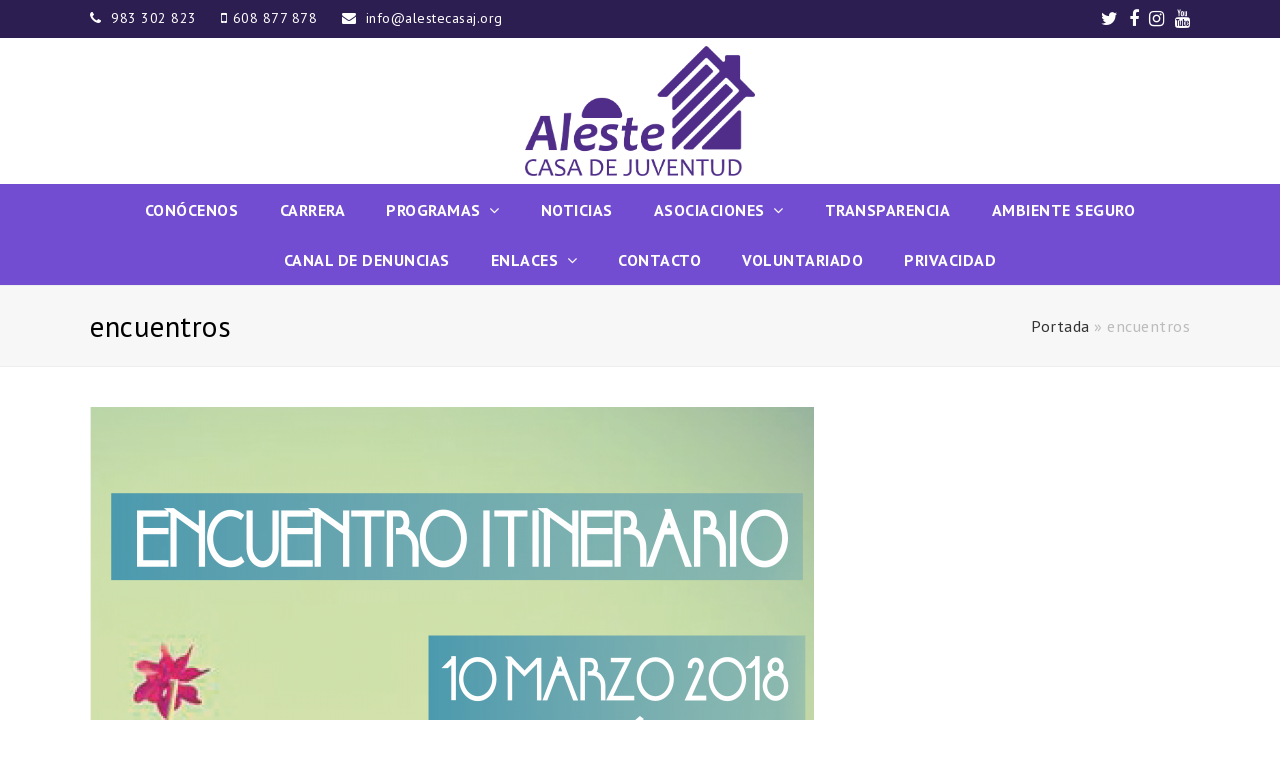

--- FILE ---
content_type: text/html; charset=UTF-8
request_url: https://www.alestecasaj.org/evento/encuentro-grupos-ief/encuentros-2/
body_size: 16522
content:
<!DOCTYPE html>
<html lang="es" itemscope itemtype="http://schema.org/WebPage">
<head>
<meta charset="UTF-8" />
<link rel="profile" href="http://gmpg.org/xfn/11">
<link rel="pingback" href="https://www.alestecasaj.org/xmlrpc.php">
<meta name='robots' content='index, follow, max-image-preview:large, max-snippet:-1, max-video-preview:-1' />
<meta name="viewport" content="width=device-width, initial-scale=1">
<meta name="generator" content="Total WordPress Theme 4.1" />

	<!-- This site is optimized with the Yoast SEO plugin v20.1 - https://yoast.com/wordpress/plugins/seo/ -->
	<title>encuentros - Casa de Juventud Aleste</title>
	<link rel="canonical" href="https://www.alestecasaj.org/evento/encuentro-grupos-ief/encuentros-2/" />
	<meta property="og:locale" content="es_ES" />
	<meta property="og:type" content="article" />
	<meta property="og:title" content="encuentros - Casa de Juventud Aleste" />
	<meta property="og:description" content="¡Compártelo! Twitter Whatsapp Facebook Email" />
	<meta property="og:url" content="https://www.alestecasaj.org/evento/encuentro-grupos-ief/encuentros-2/" />
	<meta property="og:site_name" content="Casa de Juventud Aleste" />
	<meta property="article:publisher" content="https://www.facebook.com/casaaleste0/" />
	<meta property="og:image" content="https://www.alestecasaj.org/evento/encuentro-grupos-ief/encuentros-2" />
	<meta property="og:image:width" content="724" />
	<meta property="og:image:height" content="1024" />
	<meta property="og:image:type" content="image/png" />
	<meta name="twitter:card" content="summary_large_image" />
	<meta name="twitter:site" content="@alestecj" />
	<script type="application/ld+json" class="yoast-schema-graph">{"@context":"https://schema.org","@graph":[{"@type":"WebPage","@id":"https://www.alestecasaj.org/evento/encuentro-grupos-ief/encuentros-2/","url":"https://www.alestecasaj.org/evento/encuentro-grupos-ief/encuentros-2/","name":"encuentros - Casa de Juventud Aleste","isPartOf":{"@id":"https://www.alestecasaj.org/#website"},"primaryImageOfPage":{"@id":"https://www.alestecasaj.org/evento/encuentro-grupos-ief/encuentros-2/#primaryimage"},"image":{"@id":"https://www.alestecasaj.org/evento/encuentro-grupos-ief/encuentros-2/#primaryimage"},"thumbnailUrl":"https://www.alestecasaj.org/wp-content/uploads/2018/02/encuentros.png","datePublished":"2018-02-24T11:40:16+00:00","dateModified":"2018-02-24T11:40:16+00:00","breadcrumb":{"@id":"https://www.alestecasaj.org/evento/encuentro-grupos-ief/encuentros-2/#breadcrumb"},"inLanguage":"es","potentialAction":[{"@type":"ReadAction","target":["https://www.alestecasaj.org/evento/encuentro-grupos-ief/encuentros-2/"]}]},{"@type":"ImageObject","inLanguage":"es","@id":"https://www.alestecasaj.org/evento/encuentro-grupos-ief/encuentros-2/#primaryimage","url":"https://www.alestecasaj.org/wp-content/uploads/2018/02/encuentros.png","contentUrl":"https://www.alestecasaj.org/wp-content/uploads/2018/02/encuentros.png","width":1448,"height":2048},{"@type":"BreadcrumbList","@id":"https://www.alestecasaj.org/evento/encuentro-grupos-ief/encuentros-2/#breadcrumb","itemListElement":[{"@type":"ListItem","position":1,"name":"Portada","item":"https://www.alestecasaj.org/"},{"@type":"ListItem","position":2,"name":"encuentros"}]},{"@type":"WebSite","@id":"https://www.alestecasaj.org/#website","url":"https://www.alestecasaj.org/","name":"Casa de Juventud Aleste","description":"Tu Casa en el barrio","publisher":{"@id":"https://www.alestecasaj.org/#organization"},"potentialAction":[{"@type":"SearchAction","target":{"@type":"EntryPoint","urlTemplate":"https://www.alestecasaj.org/?s={search_term_string}"},"query-input":"required name=search_term_string"}],"inLanguage":"es"},{"@type":"Organization","@id":"https://www.alestecasaj.org/#organization","name":"Casa de Juventud Aleste","url":"https://www.alestecasaj.org/","logo":{"@type":"ImageObject","inLanguage":"es","@id":"https://www.alestecasaj.org/#/schema/logo/image/","url":"https://i0.wp.com/www.alestecasaj.org/wp-content/uploads/2017/07/Aleste.png?fit=591%2C264&ssl=1","contentUrl":"https://i0.wp.com/www.alestecasaj.org/wp-content/uploads/2017/07/Aleste.png?fit=591%2C264&ssl=1","width":591,"height":264,"caption":"Casa de Juventud Aleste"},"image":{"@id":"https://www.alestecasaj.org/#/schema/logo/image/"},"sameAs":["https://www.facebook.com/casaaleste0/","https://twitter.com/alestecj","https://www.instagram.com/cjaleste/","https://www.youtube.com/user/CasadeJuventudAleste"]}]}</script>
	<!-- / Yoast SEO plugin. -->


<link rel='dns-prefetch' href='//platform-api.sharethis.com' />
<link rel='dns-prefetch' href='//fonts.googleapis.com' />
<link rel="alternate" type="application/rss+xml" title="Casa de Juventud Aleste &raquo; Feed" href="https://www.alestecasaj.org/feed/" />
<link rel="alternate" type="application/rss+xml" title="Casa de Juventud Aleste &raquo; Feed de los comentarios" href="https://www.alestecasaj.org/comments/feed/" />
<link rel="alternate" type="text/calendar" title="Casa de Juventud Aleste &raquo; iCal Feed" href="https://www.alestecasaj.org/agenda-de-eventos/?ical=1" />
<link rel="alternate" type="application/rss+xml" title="Casa de Juventud Aleste &raquo; Comentario encuentros del feed" href="https://www.alestecasaj.org/evento/encuentro-grupos-ief/encuentros-2/feed/" />
<link rel='stylesheet' id='js_composer_front-css' href='https://www.alestecasaj.org/wp-content/plugins/js_composer/assets/css/js_composer.min.css?ver=5.1.1' type='text/css' media='all' />
<link rel='stylesheet' id='wp-block-library-css' href='https://www.alestecasaj.org/wp-includes/css/dist/block-library/style.min.css?ver=6.3.1' type='text/css' media='all' />
<style id='classic-theme-styles-inline-css' type='text/css'>
/*! This file is auto-generated */
.wp-block-button__link{color:#fff;background-color:#32373c;border-radius:9999px;box-shadow:none;text-decoration:none;padding:calc(.667em + 2px) calc(1.333em + 2px);font-size:1.125em}.wp-block-file__button{background:#32373c;color:#fff;text-decoration:none}
</style>
<style id='global-styles-inline-css' type='text/css'>
body{--wp--preset--color--black: #000000;--wp--preset--color--cyan-bluish-gray: #abb8c3;--wp--preset--color--white: #ffffff;--wp--preset--color--pale-pink: #f78da7;--wp--preset--color--vivid-red: #cf2e2e;--wp--preset--color--luminous-vivid-orange: #ff6900;--wp--preset--color--luminous-vivid-amber: #fcb900;--wp--preset--color--light-green-cyan: #7bdcb5;--wp--preset--color--vivid-green-cyan: #00d084;--wp--preset--color--pale-cyan-blue: #8ed1fc;--wp--preset--color--vivid-cyan-blue: #0693e3;--wp--preset--color--vivid-purple: #9b51e0;--wp--preset--gradient--vivid-cyan-blue-to-vivid-purple: linear-gradient(135deg,rgba(6,147,227,1) 0%,rgb(155,81,224) 100%);--wp--preset--gradient--light-green-cyan-to-vivid-green-cyan: linear-gradient(135deg,rgb(122,220,180) 0%,rgb(0,208,130) 100%);--wp--preset--gradient--luminous-vivid-amber-to-luminous-vivid-orange: linear-gradient(135deg,rgba(252,185,0,1) 0%,rgba(255,105,0,1) 100%);--wp--preset--gradient--luminous-vivid-orange-to-vivid-red: linear-gradient(135deg,rgba(255,105,0,1) 0%,rgb(207,46,46) 100%);--wp--preset--gradient--very-light-gray-to-cyan-bluish-gray: linear-gradient(135deg,rgb(238,238,238) 0%,rgb(169,184,195) 100%);--wp--preset--gradient--cool-to-warm-spectrum: linear-gradient(135deg,rgb(74,234,220) 0%,rgb(151,120,209) 20%,rgb(207,42,186) 40%,rgb(238,44,130) 60%,rgb(251,105,98) 80%,rgb(254,248,76) 100%);--wp--preset--gradient--blush-light-purple: linear-gradient(135deg,rgb(255,206,236) 0%,rgb(152,150,240) 100%);--wp--preset--gradient--blush-bordeaux: linear-gradient(135deg,rgb(254,205,165) 0%,rgb(254,45,45) 50%,rgb(107,0,62) 100%);--wp--preset--gradient--luminous-dusk: linear-gradient(135deg,rgb(255,203,112) 0%,rgb(199,81,192) 50%,rgb(65,88,208) 100%);--wp--preset--gradient--pale-ocean: linear-gradient(135deg,rgb(255,245,203) 0%,rgb(182,227,212) 50%,rgb(51,167,181) 100%);--wp--preset--gradient--electric-grass: linear-gradient(135deg,rgb(202,248,128) 0%,rgb(113,206,126) 100%);--wp--preset--gradient--midnight: linear-gradient(135deg,rgb(2,3,129) 0%,rgb(40,116,252) 100%);--wp--preset--font-size--small: 13px;--wp--preset--font-size--medium: 20px;--wp--preset--font-size--large: 36px;--wp--preset--font-size--x-large: 42px;--wp--preset--spacing--20: 0.44rem;--wp--preset--spacing--30: 0.67rem;--wp--preset--spacing--40: 1rem;--wp--preset--spacing--50: 1.5rem;--wp--preset--spacing--60: 2.25rem;--wp--preset--spacing--70: 3.38rem;--wp--preset--spacing--80: 5.06rem;--wp--preset--shadow--natural: 6px 6px 9px rgba(0, 0, 0, 0.2);--wp--preset--shadow--deep: 12px 12px 50px rgba(0, 0, 0, 0.4);--wp--preset--shadow--sharp: 6px 6px 0px rgba(0, 0, 0, 0.2);--wp--preset--shadow--outlined: 6px 6px 0px -3px rgba(255, 255, 255, 1), 6px 6px rgba(0, 0, 0, 1);--wp--preset--shadow--crisp: 6px 6px 0px rgba(0, 0, 0, 1);}:where(.is-layout-flex){gap: 0.5em;}:where(.is-layout-grid){gap: 0.5em;}body .is-layout-flow > .alignleft{float: left;margin-inline-start: 0;margin-inline-end: 2em;}body .is-layout-flow > .alignright{float: right;margin-inline-start: 2em;margin-inline-end: 0;}body .is-layout-flow > .aligncenter{margin-left: auto !important;margin-right: auto !important;}body .is-layout-constrained > .alignleft{float: left;margin-inline-start: 0;margin-inline-end: 2em;}body .is-layout-constrained > .alignright{float: right;margin-inline-start: 2em;margin-inline-end: 0;}body .is-layout-constrained > .aligncenter{margin-left: auto !important;margin-right: auto !important;}body .is-layout-constrained > :where(:not(.alignleft):not(.alignright):not(.alignfull)){max-width: var(--wp--style--global--content-size);margin-left: auto !important;margin-right: auto !important;}body .is-layout-constrained > .alignwide{max-width: var(--wp--style--global--wide-size);}body .is-layout-flex{display: flex;}body .is-layout-flex{flex-wrap: wrap;align-items: center;}body .is-layout-flex > *{margin: 0;}body .is-layout-grid{display: grid;}body .is-layout-grid > *{margin: 0;}:where(.wp-block-columns.is-layout-flex){gap: 2em;}:where(.wp-block-columns.is-layout-grid){gap: 2em;}:where(.wp-block-post-template.is-layout-flex){gap: 1.25em;}:where(.wp-block-post-template.is-layout-grid){gap: 1.25em;}.has-black-color{color: var(--wp--preset--color--black) !important;}.has-cyan-bluish-gray-color{color: var(--wp--preset--color--cyan-bluish-gray) !important;}.has-white-color{color: var(--wp--preset--color--white) !important;}.has-pale-pink-color{color: var(--wp--preset--color--pale-pink) !important;}.has-vivid-red-color{color: var(--wp--preset--color--vivid-red) !important;}.has-luminous-vivid-orange-color{color: var(--wp--preset--color--luminous-vivid-orange) !important;}.has-luminous-vivid-amber-color{color: var(--wp--preset--color--luminous-vivid-amber) !important;}.has-light-green-cyan-color{color: var(--wp--preset--color--light-green-cyan) !important;}.has-vivid-green-cyan-color{color: var(--wp--preset--color--vivid-green-cyan) !important;}.has-pale-cyan-blue-color{color: var(--wp--preset--color--pale-cyan-blue) !important;}.has-vivid-cyan-blue-color{color: var(--wp--preset--color--vivid-cyan-blue) !important;}.has-vivid-purple-color{color: var(--wp--preset--color--vivid-purple) !important;}.has-black-background-color{background-color: var(--wp--preset--color--black) !important;}.has-cyan-bluish-gray-background-color{background-color: var(--wp--preset--color--cyan-bluish-gray) !important;}.has-white-background-color{background-color: var(--wp--preset--color--white) !important;}.has-pale-pink-background-color{background-color: var(--wp--preset--color--pale-pink) !important;}.has-vivid-red-background-color{background-color: var(--wp--preset--color--vivid-red) !important;}.has-luminous-vivid-orange-background-color{background-color: var(--wp--preset--color--luminous-vivid-orange) !important;}.has-luminous-vivid-amber-background-color{background-color: var(--wp--preset--color--luminous-vivid-amber) !important;}.has-light-green-cyan-background-color{background-color: var(--wp--preset--color--light-green-cyan) !important;}.has-vivid-green-cyan-background-color{background-color: var(--wp--preset--color--vivid-green-cyan) !important;}.has-pale-cyan-blue-background-color{background-color: var(--wp--preset--color--pale-cyan-blue) !important;}.has-vivid-cyan-blue-background-color{background-color: var(--wp--preset--color--vivid-cyan-blue) !important;}.has-vivid-purple-background-color{background-color: var(--wp--preset--color--vivid-purple) !important;}.has-black-border-color{border-color: var(--wp--preset--color--black) !important;}.has-cyan-bluish-gray-border-color{border-color: var(--wp--preset--color--cyan-bluish-gray) !important;}.has-white-border-color{border-color: var(--wp--preset--color--white) !important;}.has-pale-pink-border-color{border-color: var(--wp--preset--color--pale-pink) !important;}.has-vivid-red-border-color{border-color: var(--wp--preset--color--vivid-red) !important;}.has-luminous-vivid-orange-border-color{border-color: var(--wp--preset--color--luminous-vivid-orange) !important;}.has-luminous-vivid-amber-border-color{border-color: var(--wp--preset--color--luminous-vivid-amber) !important;}.has-light-green-cyan-border-color{border-color: var(--wp--preset--color--light-green-cyan) !important;}.has-vivid-green-cyan-border-color{border-color: var(--wp--preset--color--vivid-green-cyan) !important;}.has-pale-cyan-blue-border-color{border-color: var(--wp--preset--color--pale-cyan-blue) !important;}.has-vivid-cyan-blue-border-color{border-color: var(--wp--preset--color--vivid-cyan-blue) !important;}.has-vivid-purple-border-color{border-color: var(--wp--preset--color--vivid-purple) !important;}.has-vivid-cyan-blue-to-vivid-purple-gradient-background{background: var(--wp--preset--gradient--vivid-cyan-blue-to-vivid-purple) !important;}.has-light-green-cyan-to-vivid-green-cyan-gradient-background{background: var(--wp--preset--gradient--light-green-cyan-to-vivid-green-cyan) !important;}.has-luminous-vivid-amber-to-luminous-vivid-orange-gradient-background{background: var(--wp--preset--gradient--luminous-vivid-amber-to-luminous-vivid-orange) !important;}.has-luminous-vivid-orange-to-vivid-red-gradient-background{background: var(--wp--preset--gradient--luminous-vivid-orange-to-vivid-red) !important;}.has-very-light-gray-to-cyan-bluish-gray-gradient-background{background: var(--wp--preset--gradient--very-light-gray-to-cyan-bluish-gray) !important;}.has-cool-to-warm-spectrum-gradient-background{background: var(--wp--preset--gradient--cool-to-warm-spectrum) !important;}.has-blush-light-purple-gradient-background{background: var(--wp--preset--gradient--blush-light-purple) !important;}.has-blush-bordeaux-gradient-background{background: var(--wp--preset--gradient--blush-bordeaux) !important;}.has-luminous-dusk-gradient-background{background: var(--wp--preset--gradient--luminous-dusk) !important;}.has-pale-ocean-gradient-background{background: var(--wp--preset--gradient--pale-ocean) !important;}.has-electric-grass-gradient-background{background: var(--wp--preset--gradient--electric-grass) !important;}.has-midnight-gradient-background{background: var(--wp--preset--gradient--midnight) !important;}.has-small-font-size{font-size: var(--wp--preset--font-size--small) !important;}.has-medium-font-size{font-size: var(--wp--preset--font-size--medium) !important;}.has-large-font-size{font-size: var(--wp--preset--font-size--large) !important;}.has-x-large-font-size{font-size: var(--wp--preset--font-size--x-large) !important;}
.wp-block-navigation a:where(:not(.wp-element-button)){color: inherit;}
:where(.wp-block-post-template.is-layout-flex){gap: 1.25em;}:where(.wp-block-post-template.is-layout-grid){gap: 1.25em;}
:where(.wp-block-columns.is-layout-flex){gap: 2em;}:where(.wp-block-columns.is-layout-grid){gap: 2em;}
.wp-block-pullquote{font-size: 1.5em;line-height: 1.6;}
</style>
<link rel='stylesheet' id='rs-plugin-settings-css' href='https://www.alestecasaj.org/wp-content/plugins/revslider/public/assets/css/settings.css?ver=5.4.1' type='text/css' media='all' />
<style id='rs-plugin-settings-inline-css' type='text/css'>
#rs-demo-id {}
</style>
<link rel='stylesheet' id='ihover-css-css' href='https://www.alestecasaj.org/wp-content/plugins/visual-composr-image-hover-effect-addon/css/animate.css?ver=6.3.1' type='text/css' media='all' />
<link rel='stylesheet' id='animate-css-css' href='https://www.alestecasaj.org/wp-content/plugins/js_composer/assets/lib/bower/animate-css/animate.min.css?ver=5.1.1' type='text/css' media='all' />
<link rel='stylesheet' id='3d-css-css' href='https://www.alestecasaj.org/wp-content/plugins/visual-composr-image-hover-effect-addon/css/Cover3D.css?ver=6.3.1' type='text/css' media='all' />
<link rel='stylesheet' id='ultimate-hover-css-css' href='https://www.alestecasaj.org/wp-content/plugins/visual-composr-image-hover-effect-addon/css/hover-effects.css?ver=6.3.1' type='text/css' media='all' />
<link rel='stylesheet' id='wpex-style-css' href='https://www.alestecasaj.org/wp-content/themes/bosco/style.css?ver=4.1' type='text/css' media='all' />
<link rel='stylesheet' id='wpex-google-font-pt-sans-css' href='//fonts.googleapis.com/css?family=PT+Sans%3A100%2C200%2C300%2C400%2C500%2C600%2C700%2C800%2C900100italic%2C200italic%2C300italic%2C400italic%2C500italic%2C600italic%2C700italic%2C800italic%2C900italic&#038;subset=latin&#038;ver=6.3.1' type='text/css' media='all' />
<link rel='stylesheet' id='wpex-visual-composer-css' href='https://www.alestecasaj.org/wp-content/themes/bosco/assets/css/wpex-visual-composer.css?ver=4.1' type='text/css' media='all' />
<link rel='stylesheet' id='wpex-visual-composer-extend-css' href='https://www.alestecasaj.org/wp-content/themes/bosco/assets/css/wpex-visual-composer-extend.css?ver=4.1' type='text/css' media='all' />
<link rel='stylesheet' id='wpex-tribe-events-css' href='https://www.alestecasaj.org/wp-content/themes/bosco/assets/css/wpex-tribe-events.css?ver=6.3.1' type='text/css' media='all' />
<!--[if IE 8]>
<link rel='stylesheet' id='wpex-ie8-css' href='https://www.alestecasaj.org/wp-content/themes/bosco/assets/css/wpex-ie8.css?ver=4.1' type='text/css' media='all' />
<![endif]-->
<!--[if IE 9]>
<link rel='stylesheet' id='wpex-ie9-css' href='https://www.alestecasaj.org/wp-content/themes/bosco/assets/css/wpex-ie9.css?ver=4.1' type='text/css' media='all' />
<![endif]-->
<link rel='stylesheet' id='bsf-Defaults-css' href='https://www.alestecasaj.org/wp-content/uploads/smile_fonts/Defaults/Defaults.css?ver=6.3.1' type='text/css' media='all' />
<link rel='stylesheet' id='wpex-responsive-css' href='https://www.alestecasaj.org/wp-content/themes/bosco/assets/css/wpex-responsive.css?ver=4.1' type='text/css' media='all' />
<link rel='stylesheet' id='simple-share-buttons-adder-ssba-css' href='https://www.alestecasaj.org/wp-content/plugins/simple-share-buttons-adder/css/ssba.css?ver=1677155022' type='text/css' media='all' />
<style id='simple-share-buttons-adder-ssba-inline-css' type='text/css'>
.ssba img
								{border:  0;
									box-shadow: none !important;
									display: inline !important;
									vertical-align: middle;
									box-sizing: unset;
								}

								.ssba-classic-2 .ssbp-text {
									display: none!important;
								}
					.ssbp-list li a {height: 48px!important; width: 48px!important; 
					}
					.ssbp-list li a:hover {
					}

					.ssbp-list li a svg, .ssbp-list li a.ssbp-douban span:not(.color-icon) svg, .ssbp-list li a svg path, .ssbp-list li a.ssbp-surfingbird span:not(.color-icon) svg polygon {line-height: 48px!important;; font-size: 18px;}
					.ssbp-list li a:hover svg, .ssbp-list li a:hover span:not(.color-icon) svg, .ssbp-list li a.ssbp-douban:hover span:not(.color-icon) svg path, .ssbp-list li a.ssbp-surfingbird:hover svg polygon {}
					.ssbp-list li {
					margin-left: 24px!important;
					}

					.ssba-share-text {
					font-size: 20px;  font-weight: bold; font-family: inherit;
						}

			   #ssba-bar-2 .ssbp-bar-list {
					max-width: 48px !important;;
			   }
			   #ssba-bar-2 .ssbp-bar-list li a {height: 48px !important; width: 48px !important; 
				}
				#ssba-bar-2 .ssbp-bar-list li a:hover {
				}

				#ssba-bar-2 .ssbp-bar-list li a svg,
				 #ssba-bar-2 .ssbp-bar-list li a svg path, .ssbp-bar-list li a.ssbp-surfingbird span:not(.color-icon) svg polygon {line-height: 48px !important;; font-size: 18px;}
				#ssba-bar-2 .ssbp-bar-list li a:hover svg,
				 #ssba-bar-2 .ssbp-bar-list li a:hover svg path, .ssbp-bar-list li a.ssbp-surfingbird span:not(.color-icon) svg polygon {}
				#ssba-bar-2 .ssbp-bar-list li {
				margin: 0px 0!important;
				}@media only screen and ( max-width: 750px ) {
				#ssba-bar-2 {
				display: block;
				}
			}
</style>
<script type='text/javascript' src='https://www.alestecasaj.org/wp-includes/js/jquery/jquery.min.js?ver=3.7.0' id='jquery-core-js'></script>
<script type='text/javascript' src='https://www.alestecasaj.org/wp-includes/js/jquery/jquery-migrate.min.js?ver=3.4.1' id='jquery-migrate-js'></script>
<script type='text/javascript' src='https://www.alestecasaj.org/wp-content/plugins/revslider/public/assets/js/jquery.themepunch.tools.min.js?ver=5.4.1' id='tp-tools-js'></script>
<script type='text/javascript' src='https://www.alestecasaj.org/wp-content/plugins/revslider/public/assets/js/jquery.themepunch.revolution.min.js?ver=5.4.1' id='revmin-js'></script>
<script type='text/javascript' src='//platform-api.sharethis.com/js/sharethis.js?ver=8.4.5#property=63f896d59601ba00121e3052&#038;product=gdpr-compliance-tool-v2&#038;source=simple-share-buttons-adder-wordpress' id='simple-share-buttons-adder-mu-js'></script>
<script type='text/javascript' src='https://www.alestecasaj.org/wp-content/plugins/visual-composr-image-hover-effect-addon/js/wow.min.js?ver=6.3.1' id='wawo-js-js'></script>
<script type='text/javascript' src='https://www.alestecasaj.org/wp-content/plugins/visual-composr-image-hover-effect-addon/js/Cover3D.js?ver=6.3.1' id='3d-js-js'></script>
<script type='text/javascript' src='https://www.alestecasaj.org/wp-content/plugins/visual-composr-image-hover-effect-addon/js/admin.js?ver=6.3.1' id='admin-js-js'></script>
<!--[if lt IE 9]>
<script type='text/javascript' src='https://www.alestecasaj.org/wp-content/themes/bosco/assets/js/dynamic/html5.js?ver=4.1' id='wpex-html5shiv-js'></script>
<![endif]-->
<link rel="https://api.w.org/" href="https://www.alestecasaj.org/wp-json/" /><link rel="alternate" type="application/json" href="https://www.alestecasaj.org/wp-json/wp/v2/media/2227" /><link rel="EditURI" type="application/rsd+xml" title="RSD" href="https://www.alestecasaj.org/xmlrpc.php?rsd" />
<meta name="generator" content="WordPress 6.3.1" />
<link rel='shortlink' href='https://www.alestecasaj.org/?p=2227' />
<link rel="alternate" type="application/json+oembed" href="https://www.alestecasaj.org/wp-json/oembed/1.0/embed?url=https%3A%2F%2Fwww.alestecasaj.org%2Fevento%2Fencuentro-grupos-ief%2Fencuentros-2%2F" />
<link rel="alternate" type="text/xml+oembed" href="https://www.alestecasaj.org/wp-json/oembed/1.0/embed?url=https%3A%2F%2Fwww.alestecasaj.org%2Fevento%2Fencuentro-grupos-ief%2Fencuentros-2%2F&#038;format=xml" />
<meta name="tec-api-version" content="v1"><meta name="tec-api-origin" content="https://www.alestecasaj.org"><link rel="alternate" href="https://www.alestecasaj.org/wp-json/tribe/events/v1/" /><meta http-equiv="X-UA-Compatible" content="IE=edge" />

<link rel="shortcut icon" href="https://www.alestecasaj.org/wp-content/uploads/2018/02/casal.png"><style type="text/css">.recentcomments a{display:inline !important;padding:0 !important;margin:0 !important;}</style><meta name="generator" content="Powered by Visual Composer - drag and drop page builder for WordPress."/>
<!--[if lte IE 9]><link rel="stylesheet" type="text/css" href="https://www.alestecasaj.org/wp-content/plugins/js_composer/assets/css/vc_lte_ie9.min.css" media="screen"><![endif]--><meta name="twitter:widgets:link-color" content="#000000"><meta name="twitter:widgets:border-color" content="#000000"><meta name="twitter:partner" content="tfwp">
<meta name="twitter:card" content="summary"><meta name="twitter:title" content="encuentros"><meta name="twitter:site" content="@alestecj">
		<style type="text/css" id="wp-custom-css">
			#site-header-inner{padding-top:8px !important;padding-bottom:8px !important}.vc_btn3.vc_btn3-color-juicy-pink,.vc_btn3.vc_btn3-color-juicy-pink.vc_btn3-style-flat{background-color:#724DD1}.vc_btn3.vc_btn3-color-juicy-pink:hover,.vc_btn3.vc_btn3-color-juicy-pink.vc_btn3-style-flat:hover{color:#fff;background-color:#493185}.tribe-events-event-image{display:none}.textoactualidad{overflow:hidden;max-height:13em}.trespuntos{float:both}.carrera{width:100%}.fancyseparator{--b:6px;/* control the border thickness */--w:80px;/* control the width of the line*/--g:15px;/* control the gap */--c:#0B486B;width:fit-content;padding:0 1em;line-height:1.6em;border:1px solid;color:#fff;background:conic-gradient(from 45deg at left,var(--c) 25%,#0000 0) 0,conic-gradient(from -135deg at right,var(--c) 25%,#0000 0) 100%;background-size:51% 100%;background-origin:border-box;background-repeat:no-repeat;border-image:linear-gradient( #0000 calc(50% - var(--b)/2),var(--c) 0 calc(50% + var(--b)/2),#0000 0) 1/0 var(--w)/calc(var(--w) + var(--g));margin-inline:auto}/* Intentar ocultar los que son hijos directos del div contenedor del tooltip */.imapsContainer.imapsTooltip .imapsLabel foreignObject >div >br{display:none}/* Si el CSS anterior es demasiado agresivo y oculta que SÍ quieres dentro de otros elementos,podrías intentar ser más específico. Por ejemplo,si solo quieres ocultar los que están ANTES de la tabla:*//* Esto es más complicado y menos fiable porque el número de puede variar. Una solución más robusta para esto requeriría JavaScript o que el plugin no los añada. Pero probemos algo:*/.imapsContainer.imapsTooltip .imapsLabel foreignObject >div >table{margin-top:-Xpx;/* Donde X es la altura aproximada de los que quieres compensar. Ej:-100px *//* Esto es muy de "prueba y error" y no ideal */}/* Solución para el texto cortado en los tooltips de Interactive Geo Maps */.imapsContainer.imapsTooltip .imapsLabel foreignObject >div{overflow-y:auto !important;max-height:600px !important;padding-bottom:10px !important;word-wrap:break-word !important;white-space:normal !important}		</style>
		<noscript><style type="text/css"> .wpb_animate_when_almost_visible { opacity: 1; }</style></noscript><style type="text/css" data-type="wpex-css" id="wpex-css">/*ACCENT COLOR*/.wpex-carousel-woocommerce .wpex-carousel-entry-details,a,.wpex-accent-color,#site-navigation .dropdown-menu a:hover,#site-navigation .dropdown-menu >.current-menu-item >a,#site-navigation .dropdown-menu >.current-menu-parent >a,h1 a:hover,h2 a:hover,a:hover h2,h3 a:hover,h4 a:hover,h5 a:hover,h6 a:hover,.entry-title a:hover,.modern-menu-widget a:hover,.theme-button.outline,.theme-button.clean{color:#2d1e52}.vcex-skillbar-bar,.vcex-icon-box.style-five.link-wrap:hover,.vcex-icon-box.style-four.link-wrap:hover,.vcex-recent-news-date span.month,.vcex-pricing.featured .vcex-pricing-header,.vcex-testimonials-fullslider .sp-button:hover,.vcex-testimonials-fullslider .sp-selected-button,.vcex-social-links a:hover,.vcex-testimonials-fullslider.light-skin .sp-button:hover,.vcex-testimonials-fullslider.light-skin .sp-selected-button,.vcex-divider-dots span,.vcex-testimonials-fullslider .sp-button.sp-selected-button,.vcex-testimonials-fullslider .sp-button:hover,.wpex-accent-bg,.background-highlight,input[type="submit"],.theme-button,button,.theme-button.outline:hover,.active .theme-button,.theme-button.active,#main .tagcloud a:hover,.post-tags a:hover,.wpex-carousel .owl-dot.active,.navbar-style-one .menu-button >a >span.link-inner,.wpex-carousel .owl-prev,.wpex-carousel .owl-next,body #header-two-search #header-two-search-submit,.theme-button:hover,.modern-menu-widget li.current-menu-item a,#sidebar .widget_nav_menu .current-menu-item >a,#wp-calendar caption,#site-scroll-top:hover,input[type="submit"]:hover,button:hover,.wpex-carousel .owl-prev:hover,.wpex-carousel .owl-next:hover,#site-navigation .menu-button >a >span.link-inner,#site-navigation .menu-button >a >span.link-inner:hover,.navbar-style-six .dropdown-menu >.current-menu-item >a,.navbar-style-six .dropdown-menu >.current-menu-parent >a,#tribe-events .tribe-events-button,#tribe-events .tribe-events-button:hover,#tribe_events_filters_wrapper input[type=submit],.tribe-events-button,.tribe-events-button.tribe-active:hover,.tribe-events-button.tribe-inactive,.tribe-events-button:hover,.tribe-events-calendar td.tribe-events-present div[id*=tribe-events-daynum-],.tribe-events-calendar td.tribe-events-present div[id*=tribe-events-daynum-]>a,#my-events .button,#my-events .button:hover,#add-new .button,#add-new .button:hover,.table-menu-btn,.table-menu-btn:hover{background-color:#2d1e52}.vcex-heading-bottom-border-w-color .vcex-heading-inner{border-bottom-color:#2d1e52}.wpb_tabs.tab-style-alternative-two .wpb_tabs_nav li.ui-tabs-active a{border-bottom-color:#2d1e52}.theme-button.outline{border-color:#2d1e52}#searchform-dropdown{border-color:#2d1e52}.toggle-bar-btn:hover{border-top-color:#2d1e52;border-right-color:#2d1e52}body #site-navigation-wrap.nav-dropdown-top-border .dropdown-menu >li >ul{border-top-color:#2d1e52}.theme-heading.border-w-color span.text{border-bottom-color:#2d1e52}/*VC META CSS*/.vc_custom_1500655674967{padding-right:15px !important;padding-left:30px !important}/*TYPOGRAPHY*/body{font-family:"PT Sans";font-style:normal;font-size:18px;letter-spacing:.5px}#top-bar-content{font-size:14px}#site-navigation .dropdown-menu a{font-weight:700;font-size:16px;text-transform:uppercase}.sidebar-box .widget-title{font-size:14px;color:#333333;letter-spacing:1px;text-transform:uppercase}/*FOOTER BUILDER*/#footer-builder{background-color:#262626}/*Logo Height*/#site-logo img{max-height:130px}/*CUSTOMIZER STYLING*/.site-content input[type="date"],.site-content input[type="time"],.site-content input[type="datetime-local"],.site-content input[type="week"],.site-content input[type="month"],.site-content input[type="text"],.site-content input[type="email"],.site-content input[type="url"],.site-content input[type="password"],.site-content input[type="search"],.site-content input[type="tel"],.site-content input[type="number"],.site-content textarea{padding:6px 12px;border-radius:5px;-webkit-border-radius:5px}a,h1 a:hover,h2 a:hover,h3 a:hover,h4 a:hover,h5 a:hover,h6 a:hover,.entry-title a:hover,.woocommerce .woocommerce-error a.button,.woocommerce .woocommerce-info a.button,.woocommerce .woocommerce-message a.button{color:#724dd1}a:hover{color:#1c1233}.theme-button,input[type="submit"],button{color:#ffffff;background:#724dd1}.theme-button:hover,input[type="submit"]:hover,button:hover{color:#ffffff;background:#1c1233}.full-width-main-layout .container,.full-width-main-layout .vc_row-fluid.container,.boxed-main-layout #wrap{width:1100px}#top-bar-wrap{background-color:#2d1e52;border-color:#2d1e52;color:#ffffff}.wpex-top-bar-sticky{background-color:#2d1e52}#top-bar-content strong{color:#ffffff}#top-bar{padding-top:7px;padding-bottom:7px}#top-bar-social a.wpex-social-btn-no-style{color:#ffffff}#top-bar-social a.wpex-social-btn-no-style:hover{color:#724dd1}#site-header-inner{padding-top:40px;padding-bottom:40px}#site-header.overlay-header #site-header-inner{padding-top:40px;padding-bottom:40px}.shrink-sticky-header #site-logo img{max-height:60px!important}#site-navigation-wrap{background-color:#724dd1;border-color:#724dd1}#site-navigation-sticky-wrapper.is-sticky #site-navigation-wrap{background-color:#724dd1;border-color:#724dd1}#site-navigation >ul li{border-color:#724dd1}#site-navigation a{border-color:#724dd1}#site-navigation ul{border-color:#724dd1}#site-navigation{border-color:#724dd1}.navbar-style-six #site-navigation{border-color:#724dd1}#site-navigation .dropdown-menu >li >a{color:#ffffff}#site-navigation .dropdown-menu >li >a:hover{color:#493185}#site-navigation .dropdown-menu >.current-menu-item >a,#site-navigation .dropdown-menu >.current-menu-parent >a,#site-navigation .dropdown-menu >.current-menu-item >a:hover,#site-navigation .dropdown-menu >.current-menu-parent >a:hover{color:#2d1e52!important}#site-header #site-navigation .dropdown-menu ul{background-color:#724dd1;border-color:#724dd1}#site-header #site-navigation .dropdown-menu ul li{border-color:#724dd1}#site-header #site-navigation .dropdown-menu ul li a{border-color:#724dd1}#site-header #site-navigation .dropdown-menu ul >li >a{color:#ffffff}#site-header #site-navigation .dropdown-menu ul >li >a:hover{color:#2d1e52}#wpex-mobile-menu-fixed-top,#wpex-mobile-menu-navbar{background:#724dd1}.mobile-toggle-nav{background:#2d1e52}.wpex-mobile-toggle-menu-fixed_top .mobile-toggle-nav{background:#2d1e52}.mobile-toggle-nav a{border-color:#2d1e52;color:#ffffff}.wpex-mobile-toggle-menu-fixed_top .mobile-toggle-nav a{border-color:#2d1e52;color:#ffffff}.mobile-toggle-nav a:hover{color:#724dd1}.wpex-mobile-toggle-menu-fixed_top .mobile-toggle-nav a:hover{color:#724dd1}#footer-bottom{background:#1c1233;color:#dddddd}#footer-bottom p{color:#dddddd}#footer-bottom a{color:#ffffff}#footer-bottom a:hover{color:#724dd1}.vc_column-inner{margin-bottom:40px}</style></head>

<!-- Begin Body -->
<body class="attachment attachment-template-default single single-attachment postid-2227 attachmentid-2227 attachment-png wp-custom-logo tribe-no-js wpex-theme wpex-responsive full-width-main-layout no-composer wpex-live-site content-full-width has-topbar has-breadcrumbs sidebar-widget-icons hasnt-overlay-header footer-has-reveal wpex-has-fixed-footer smooth-fonts wpex-mobile-toggle-menu-navbar has-mobile-menu wpb-js-composer js-comp-ver-5.1.1 vc_responsive">

<span data-ls_id="#site_top"></span>
<div id="outer-wrap" class="clr">

	
	<div id="wrap" class="clr">

		

	<div id="top-bar-wrap" class="clr">
		<div id="top-bar" class="clr container">
			
	<div id="top-bar-content" class="wpex-clr has-content top-bar-left">

		
		
			<span class="fa fa-phone"  style="color: #fff;margin-right: 5px;"></span> 983 302 823 <span class="fa fa-mobile-phone"  style="color: #fff;margin-left: 20px;margin-right: 5px;"></span>608 877 878 <span class="fa fa-envelope"  style="color: #fff;margin-left: 20px;margin-right: 5px;"></span> info@alestecasaj.org
		
	</div><!-- #top-bar-content -->



<div id="top-bar-social" class="clr top-bar-right social-style-none">

	<a href="https://x.com/alestecj" title="Twitter" target="_blank" class="wpex-twitter wpex-social-btn wpex-social-btn-no-style"><span class="fa fa-twitter" aria-hidden="true"></span><span class="screen-reader-text">Twitter</span></a><a href="https://www.facebook.com/casaaleste0/" title="Facebook" target="_blank" class="wpex-facebook wpex-social-btn wpex-social-btn-no-style"><span class="fa fa-facebook" aria-hidden="true"></span><span class="screen-reader-text">Facebook</span></a><a href="https://www.instagram.com/cjaleste/" title="Instagram" target="_blank" class="wpex-instagram wpex-social-btn wpex-social-btn-no-style"><span class="fa fa-instagram" aria-hidden="true"></span><span class="screen-reader-text">Instagram</span></a><a href="https://www.youtube.com/user/CasadeJuventudAleste" title="Youtube" target="_blank" class="wpex-youtube wpex-social-btn wpex-social-btn-no-style"><span class="fa fa-youtube" aria-hidden="true"></span><span class="screen-reader-text">Youtube</span></a>
</div><!-- #top-bar-social -->		</div><!-- #top-bar -->
	</div><!-- #top-bar-wrap -->



<header id="site-header" class="header-three wpex-reposition-cart-search-drops dyn-styles clr" itemscope="itemscope" itemtype="http://schema.org/WPHeader">

	
	<div id="site-header-inner" class="container clr">

		
<div id="site-logo" class="site-branding clr header-three-logo">
	<div id="site-logo-inner" class="clr">
									<a href="https://www.alestecasaj.org/" title="Casa de Juventud Aleste" rel="home" class="main-logo"><img src="https://www.alestecasaj.org/wp-content/uploads/2021/03/NEW-LOGO-MORADO_vecto.png" alt="Casa de Juventud Aleste" class="logo-img" data-no-retina /></a>
											</div><!-- #site-logo-inner -->
</div><!-- #site-logo -->
	</div><!-- #site-header-inner -->

	
	
	<div id="site-navigation-wrap" class="navbar-style-three fixed-nav clr">

		<nav id="site-navigation" class="navigation main-navigation clr container" itemscope="itemscope" itemtype="http://schema.org/SiteNavigationElement">

			
				<ul id="menu-main" class="dropdown-menu sf-menu"><li id="menu-item-68" class="menu-item menu-item-type-post_type menu-item-object-page menu-item-68"><a href="https://www.alestecasaj.org/conocenos/"><span class="link-inner">Conócenos</span></a></li>
<li id="menu-item-5869" class="menu-item menu-item-type-post_type menu-item-object-page menu-item-5869"><a href="https://www.alestecasaj.org/carrera-popular-3-2-2/"><span class="link-inner">CARRERA</span></a></li>
<li id="menu-item-779" class="menu-item menu-item-type-post_type menu-item-object-page menu-item-has-children dropdown menu-item-779"><a href="https://www.alestecasaj.org/programas-socioedu/"><span class="link-inner">Programas <span class="nav-arrow top-level fa fa-angle-down"></span></span></a>
<ul class="sub-menu">
	<li id="menu-item-5636" class="menu-item menu-item-type-post_type menu-item-object-page menu-item-5636"><a href="https://www.alestecasaj.org/programas-socioedu-programa-refuerzo/"><span class="link-inner">Refuerzo educativo | Aulas Aleste</span></a></li>
	<li id="menu-item-6492" class="menu-item menu-item-type-post_type menu-item-object-page menu-item-has-children dropdown menu-item-6492"><a href="https://www.alestecasaj.org/programas-de-infancia-y-juventud/"><span class="link-inner">Intervención Social con Infancia y Juventud<span class="nav-arrow second-level fa fa-angle-right"></span></span></a>
	<ul class="sub-menu">
		<li id="menu-item-5648" class="menu-item menu-item-type-post_type menu-item-object-page menu-item-5648"><a href="https://www.alestecasaj.org/programas-socioedu-caixa-proinfancia-2/"><span class="link-inner">CAIXA ProInfancia</span></a></li>
		<li id="menu-item-6413" class="menu-item menu-item-type-post_type menu-item-object-page menu-item-6413"><a href="https://www.alestecasaj.org/masinfancia/"><span class="link-inner">+ Infancia</span></a></li>
		<li id="menu-item-5645" class="menu-item menu-item-type-post_type menu-item-object-page menu-item-5645"><a href="https://www.alestecasaj.org/programa-de-infancia/"><span class="link-inner">Programa de Infancia</span></a></li>
		<li id="menu-item-5646" class="menu-item menu-item-type-post_type menu-item-object-page menu-item-5646"><a href="https://www.alestecasaj.org/programas-socioedu-sala-aleste/"><span class="link-inner">Sala Aleste</span></a></li>
		<li id="menu-item-5649" class="menu-item menu-item-type-post_type menu-item-object-page menu-item-5649"><a href="https://www.alestecasaj.org/programas-socioedu-ludoteca/"><span class="link-inner">Ludoteca</span></a></li>
		<li id="menu-item-6428" class="menu-item menu-item-type-post_type menu-item-object-page menu-item-6428"><a href="https://www.alestecasaj.org/sala-abierta-joven/"><span class="link-inner">Sala Abierta Joven</span></a></li>
	</ul>
</li>
	<li id="menu-item-6495" class="menu-item menu-item-type-post_type menu-item-object-page menu-item-has-children dropdown menu-item-6495"><a href="https://www.alestecasaj.org/programas-formativos-y-de-desarrollo-personal/"><span class="link-inner">Formativos y de Desarrollo Personal<span class="nav-arrow second-level fa fa-angle-right"></span></span></a>
	<ul class="sub-menu">
		<li id="menu-item-5651" class="menu-item menu-item-type-post_type menu-item-object-page menu-item-5651"><a href="https://www.alestecasaj.org/programas-socioedu-ief/"><span class="link-inner">IEF &#8211; El Puente del Arco Iris</span></a></li>
		<li id="menu-item-5652" class="menu-item menu-item-type-post_type menu-item-object-page menu-item-5652"><a href="https://www.alestecasaj.org/programas-socioedu-talleres/"><span class="link-inner">Talleres</span></a></li>
		<li id="menu-item-5653" class="menu-item menu-item-type-post_type menu-item-object-page menu-item-5653"><a href="https://www.alestecasaj.org/programas-socioedu-toma-la-iniciativa/"><span class="link-inner">Toma la Iniciativa</span></a></li>
	</ul>
</li>
	<li id="menu-item-6523" class="menu-item menu-item-type-post_type menu-item-object-page menu-item-has-children dropdown menu-item-6523"><a href="https://www.alestecasaj.org/vacaciones-escolares/"><span class="link-inner">Ocio Educativo en Vacaciones Escolares<span class="nav-arrow second-level fa fa-angle-right"></span></span></a>
	<ul class="sub-menu">
		<li id="menu-item-5638" class="menu-item menu-item-type-post_type menu-item-object-page menu-item-5638"><a href="https://www.alestecasaj.org/programas-socioedu-campamentos-urbanos/"><span class="link-inner">Campamentos Urbanos</span></a></li>
		<li id="menu-item-5641" class="menu-item menu-item-type-post_type menu-item-object-page menu-item-5641"><a href="https://www.alestecasaj.org/programas-socioedu-mananas-de-verano/"><span class="link-inner">Mañanas de Verano</span></a></li>
	</ul>
</li>
	<li id="menu-item-5718" class="menu-item menu-item-type-post_type menu-item-object-page menu-item-5718"><a href="https://www.alestecasaj.org/programas-socioedu-cuerpo-europeo-de-solidaridad-2/"><span class="link-inner">Cuerpo Europeo de Solidaridad</span></a></li>
	<li id="menu-item-6493" class="menu-item menu-item-type-post_type menu-item-object-page menu-item-has-children dropdown menu-item-6493"><a href="https://www.alestecasaj.org/programas-de-voluntariado-y-movilidad-europea/"><span class="link-inner">Proyectos Europeos<span class="nav-arrow second-level fa fa-angle-right"></span></span></a>
	<ul class="sub-menu">
		<li id="menu-item-6446" class="menu-item menu-item-type-post_type menu-item-object-page menu-item-6446"><a href="https://www.alestecasaj.org/volamos-hacia-europa/"><span class="link-inner">Volamos hacia Europa</span></a></li>
	</ul>
</li>
	<li id="menu-item-5654" class="menu-item menu-item-type-post_type menu-item-object-page menu-item-5654"><a href="https://www.alestecasaj.org/programas-socioedu-pij-aleste/"><span class="link-inner">Punto de Información Juvenil PIJ «ALESTE»</span></a></li>
	<li id="menu-item-5647" class="menu-item menu-item-type-post_type menu-item-object-page menu-item-5647"><a href="https://www.alestecasaj.org/programas-socioedu-punto-insercion-sociolaboral-don-bosco/"><span class="link-inner">Punto Inserción Sociolaboral Don Bosco</span></a></li>
	<li id="menu-item-5650" class="menu-item menu-item-type-post_type menu-item-object-page menu-item-5650"><a href="https://www.alestecasaj.org/programas-socioedu-escuela-de-familias/"><span class="link-inner">Escuela de Familias</span></a></li>
	<li id="menu-item-5642" class="menu-item menu-item-type-post_type menu-item-object-templatera menu-item-has-children dropdown menu-item-5642"><a href="https://www.alestecasaj.org/templatera/fse/"><span class="link-inner">FSE<span class="nav-arrow second-level fa fa-angle-right"></span></span></a>
	<ul class="sub-menu">
		<li id="menu-item-5682" class="menu-item menu-item-type-post_type menu-item-object-page menu-item-5682"><a href="https://www.alestecasaj.org/programas-socioedu-cotesal/"><span class="link-inner">COTESAL</span></a></li>
		<li id="menu-item-5681" class="menu-item menu-item-type-post_type menu-item-object-page menu-item-5681"><a href="https://www.alestecasaj.org/programas-socioedu-prorgan/"><span class="link-inner">PRORGAN</span></a></li>
	</ul>
</li>
</ul>
</li>
<li id="menu-item-1060" class="menu-item menu-item-type-post_type menu-item-object-page current_page_parent menu-item-1060"><a href="https://www.alestecasaj.org/noticias/"><span class="link-inner">NOTICIAS</span></a></li>
<li id="menu-item-1061" class="menu-item menu-item-type-custom menu-item-object-custom menu-item-has-children dropdown menu-item-1061"><a href="https://www.alestecasaj.org/asociaciones/"><span class="link-inner">Asociaciones <span class="nav-arrow top-level fa fa-angle-down"></span></span></a>
<ul class="sub-menu">
	<li id="menu-item-1062" class="menu-item menu-item-type-custom menu-item-object-custom menu-item-1062"><a href="https://www.alestecasaj.org/asociaciones/#ClubDeportivo"><span class="link-inner">Club Don Bosco</span></a></li>
	<li id="menu-item-1063" class="menu-item menu-item-type-custom menu-item-object-custom menu-item-1063"><a href="https://www.alestecasaj.org/asociaciones/#Arco-Iris"><span class="link-inner">Arco Iris</span></a></li>
	<li id="menu-item-1408" class="menu-item menu-item-type-custom menu-item-object-custom menu-item-1408"><a href="https://www.alestecasaj.org/asociaciones/#El_Candil"><span class="link-inner">El Candil</span></a></li>
</ul>
</li>
<li id="menu-item-6046" class="menu-item menu-item-type-post_type menu-item-object-page menu-item-6046"><a href="https://www.alestecasaj.org/transparencia/"><span class="link-inner">Transparencia</span></a></li>
<li id="menu-item-6339" class="menu-item menu-item-type-post_type menu-item-object-page menu-item-6339"><a href="https://www.alestecasaj.org/ambiente-seguro/"><span class="link-inner">Ambiente Seguro</span></a></li>
<li id="menu-item-6392" class="menu-item menu-item-type-post_type menu-item-object-page menu-item-6392"><a href="https://www.alestecasaj.org/canal-denuncias/"><span class="link-inner">Canal De Denuncias</span></a></li>
<li id="menu-item-523" class="menu-item menu-item-type-custom menu-item-object-custom menu-item-has-children dropdown menu-item-523"><a href="#"><span class="link-inner">Enlaces <span class="nav-arrow top-level fa fa-angle-down"></span></span></a>
<ul class="sub-menu">
	<li id="menu-item-528" class="menu-item menu-item-type-custom menu-item-object-custom menu-item-528"><a target="_blank" rel="noopener" href="https://www.federboscocyl.org/"><span class="link-inner">Fed. C.J. Don Bosco CyL</span></a></li>
	<li id="menu-item-527" class="menu-item menu-item-type-custom menu-item-object-custom menu-item-527"><a target="_blank" rel="noopener" href="http://www.confedonbosco.org/"><span class="link-inner">Confederación DB</span></a></li>
	<li id="menu-item-1595" class="menu-item menu-item-type-custom menu-item-object-custom menu-item-1595"><a target="_blank" rel="noopener" href="https://valladolid.salesianos.es/"><span class="link-inner">Salesianos Valladolid</span></a></li>
</ul>
</li>
<li id="menu-item-882" class="menu-item menu-item-type-post_type menu-item-object-page menu-item-882"><a href="https://www.alestecasaj.org/contacto/"><span class="link-inner">Contacto</span></a></li>
<li id="menu-item-6355" class="menu-item menu-item-type-post_type menu-item-object-page menu-item-6355"><a href="https://www.alestecasaj.org/voluntarios/"><span class="link-inner">VOLUNTARIADO</span></a></li>
<li id="menu-item-6926" class="menu-item menu-item-type-custom menu-item-object-custom menu-item-6926"><a href="https://www.alestecasaj.org/politica-de-privacidad/"><span class="link-inner">PRIVACIDAD</span></a></li>
</ul>
			
		</nav><!-- #site-navigation -->

	</div><!-- #site-navigation-wrap -->

	

	
	<div id="wpex-mobile-menu-navbar" class="clr wpex-mobile-menu-toggle wpex-hidden">
		<div class="container clr">
			<a href="#mobile-menu" class="mobile-menu-toggle" title="Menu">
				<span class="fa fa-navicon"></span><span class="wpex-text">Menu</span>
			</a>
		</div><!-- .container -->
	</div><!-- #wpex-mobile-menu-navbar -->


</header><!-- #header -->


		
		<main id="main" class="site-main clr" >

			

<header class="page-header wpex-supports-mods">
	
		
	<div class="page-header-inner container clr">
		<h1 class="page-header-title wpex-clr" itemprop="headline"><span>encuentros</span></h1><nav class="site-breadcrumbs wpex-clr position-absolute has-js-fix"><span class="breadcrumb-trail"><span><span><a href="https://www.alestecasaj.org/">Portada</a></span> &raquo; <span class="breadcrumb_last" aria-current="page">encuentros</span></span></span></nav>	</div><!-- .page-header-inner -->

	
</header><!-- .page-header -->


	<div class="container clr">

		
		<div id="primary" class="content-area">

			
			<div id="content" class="site-content">

				
				
						<div id="attachment-post-media"><img width="724" height="1024" src="https://www.alestecasaj.org/wp-content/uploads/2018/02/encuentros-724x1024.png" class="attachment-large size-large" alt="encuentros" decoding="async" loading="lazy" srcset="https://www.alestecasaj.org/wp-content/uploads/2018/02/encuentros-724x1024.png 724w, https://www.alestecasaj.org/wp-content/uploads/2018/02/encuentros-212x300.png 212w, https://www.alestecasaj.org/wp-content/uploads/2018/02/encuentros-768x1086.png 768w, https://www.alestecasaj.org/wp-content/uploads/2018/02/encuentros.png 1448w" sizes="(max-width: 724px) 100vw, 724px" /></div>
						<div id="attachment-post-content" class="entry clr"><p><!-- Simple Share Buttons Adder (8.4.5) simplesharebuttons.com --></p>
<div class="ssba-modern-2 ssba ssbp-wrap aligncenter ssbp--theme-1">
<div style="text-align:center"><span class="ssba-share-text">¡Compártelo!</span></p>
<ul class="ssbp-list">
<li class='ssbp-li--twitter'><a data-site="twitter" class="ssba_twitter_share ssba_share_link ssbp-twitter ssbp-btn" href="https://twitter.com/intent/tweet?text=encuentros&#038;url=https://www.alestecasaj.org/evento/encuentro-grupos-ief/encuentros-2/&#038;via="  target=_blank  style="color:#55acee; background-color: #55acee; height: 48px; width: 48px; " ><span><svg xmlns="http://www.w3.org/2000/svg" fill="#fff" preserveAspectRatio="xMidYMid meet" height="1em" width="1em" viewBox="0 0 40 40">
  <g>
    <path d="m31.5 11.7c1.3-0.8 2.2-2 2.7-3.4-1.4 0.7-2.7 1.2-4 1.4-1.1-1.2-2.6-1.9-4.4-1.9-1.7 0-3.2 0.6-4.4 1.8-1.2 1.2-1.8 2.7-1.8 4.4 0 0.5 0.1 0.9 0.2 1.3-5.1-0.1-9.4-2.3-12.7-6.4-0.6 1-0.9 2.1-0.9 3.1 0 2.2 1 3.9 2.8 5.2-1.1-0.1-2-0.4-2.8-0.8 0 1.5 0.5 2.8 1.4 4 0.9 1.1 2.1 1.8 3.5 2.1-0.5 0.1-1 0.2-1.6 0.2-0.5 0-0.9 0-1.1-0.1 0.4 1.2 1.1 2.3 2.1 3 1.1 0.8 2.3 1.2 3.6 1.3-2.2 1.7-4.7 2.6-7.6 2.6-0.7 0-1.2 0-1.5-0.1 2.8 1.9 6 2.8 9.5 2.8 3.5 0 6.7-0.9 9.4-2.7 2.8-1.8 4.8-4.1 6.1-6.7 1.3-2.6 1.9-5.3 1.9-8.1v-0.8c1.3-0.9 2.3-2 3.1-3.2-1.1 0.5-2.3 0.8-3.5 1z"></path>
  </g>
</svg></p>
<p></span><span class="color-icon"><svg xmlns="http://www.w3.org/2000/svg" width="30" height="26" viewBox="0 0 30 26">
  <path fill="#55ACEE" d="M26.5,4.7 C27.8,3.9 28.7,2.7 29.2,1.3 C27.8,2 26.5,2.5 25.2,2.7 C24.1,1.5 22.6,0.8 20.8,0.8 C19.1,0.8 17.6,1.4 16.4,2.6 C15.2,3.8 14.6,5.3 14.6,7 C14.6,7.5 14.7,7.9 14.8,8.3 C9.7,8.2 5.4,6 2.1,1.9 C1.5,2.9 1.2,4 1.2,5 C1.2,7.2 2.2,8.9 4,10.2 C2.9,10.1 2,9.8 1.2,9.4 C1.2,10.9 1.7,12.2 2.6,13.4 C3.5,14.5 4.7,15.2 6.1,15.5 C5.6,15.6 5.1,15.7 4.5,15.7 C4,15.7 3.6,15.7 3.4,15.6 C3.8,16.8 4.5,17.9 5.5,18.6 C6.6,19.4 7.8,19.8 9.1,19.9 C6.9,21.6 4.4,22.5 1.5,22.5 C0.8,22.5 0.3,22.5 3.55271368e-15,22.4 C2.8,24.3 6,25.2 9.5,25.2 C13,25.2 16.2,24.3 18.9,22.5 C21.7,20.7 23.7,18.4 25,15.8 C26.3,13.2 26.9,10.5 26.9,7.7 L26.9,6.9 C28.2,6 29.2,4.9 30,3.7 C28.9,4.2 27.7,4.5 26.5,4.7 Z"/>
</svg><br />
</span></p>
<div title="Twitter" class="ssbp-text">Twitter</div>
<p></a></li>
<li class='ssbp-li--whatsapp'><a data-site="whatsapp" class="ssba_whatsapp_share ssba_share_link ssbp-whatsapp ssbp-btn" href="https://web.whatsapp.com/send?text=https://www.alestecasaj.org/evento/encuentro-grupos-ief/encuentros-2/"  target=_blank  style="color:#25d366; background-color: #25d366; height: 48px; width: 48px; " ><span><svg xmlns="http://www.w3.org/2000/svg" fill="#fff" preserveAspectRatio="xMidYMid meet" height="1em" width="1em" viewBox="0 0 40 40">
  <g>
    <path d="m25 21.7q0.3 0 2.2 1t2 1.2q0 0.1 0 0.3 0 0.8-0.4 1.7-0.3 0.9-1.6 1.5t-2.2 0.6q-1.3 0-4.3-1.4-2.2-1-3.8-2.6t-3.3-4.2q-1.6-2.3-1.6-4.3v-0.2q0.1-2 1.7-3.5 0.5-0.5 1.2-0.5 0.1 0 0.4 0t0.4 0.1q0.4 0 0.6 0.1t0.3 0.6q0.2 0.5 0.8 2t0.5 1.7q0 0.5-0.8 1.3t-0.7 1q0 0.2 0.1 0.3 0.7 1.7 2.3 3.1 1.2 1.2 3.3 2.2 0.3 0.2 0.5 0.2 0.4 0 1.2-1.1t1.2-1.1z m-4.5 11.9q2.8 0 5.4-1.1t4.5-3 3-4.5 1.1-5.4-1.1-5.5-3-4.5-4.5-2.9-5.4-1.2-5.5 1.2-4.5 2.9-2.9 4.5-1.2 5.5q0 4.5 2.7 8.2l-1.7 5.2 5.4-1.8q3.5 2.4 7.7 2.4z m0-30.9q3.4 0 6.5 1.4t5.4 3.6 3.5 5.3 1.4 6.6-1.4 6.5-3.5 5.3-5.4 3.6-6.5 1.4q-4.4 0-8.2-2.1l-9.3 3 3-9.1q-2.4-3.9-2.4-8.6 0-3.5 1.4-6.6t3.6-5.3 5.3-3.6 6.6-1.4z"></path>
  </g>
</svg></p>
<p></span><span class="color-icon"><svg xmlns="http://www.w3.org/2000/svg" width="35" height="36" viewBox="0 0 35 36">
  <path fill="#25D366" d="M22,19.7 C22.2,19.7 22.9333333,20.0333333 24.2,20.7 C25.4666667,21.3666667 26.1333333,21.7666667 26.2,21.9 C26.2,21.9666667 26.2,22.0666667 26.2,22.2 C26.2,22.7333333 26.0666667,23.3 25.8,23.9 C25.6,24.5 25.0666667,25 24.2,25.4 C23.3333333,25.8 22.6,26 22,26 C21.1333333,26 19.7,25.5333333 17.7,24.6 C16.2333333,23.9333333 14.9666667,23.0666667 13.9,22 C12.8333333,20.9333333 11.7333333,19.5333333 10.6,17.8 C9.53333333,16.2666667 9,14.8333333 9,13.5 L9,13.3 C9.06666667,11.9666667 9.63333333,10.8 10.7,9.8 C11.0333333,9.46666667 11.4333333,9.3 11.9,9.3 C11.9666667,9.3 12.1,9.3 12.3,9.3 C12.5,9.3 12.6333333,9.33333333 12.7,9.4 C12.9666667,9.4 13.1666667,9.43333333 13.3,9.5 C13.4333333,9.56666667 13.5333333,9.76666667 13.6,10.1 C13.7333333,10.4333333 14,11.1 14.4,12.1 C14.8,13.1 14.9666667,13.6666667 14.9,13.8 C14.9,14.1333333 14.6333333,14.5666667 14.1,15.1 C13.5666667,15.6333333 13.3333333,15.9666667 13.4,16.1 C13.4,16.2333333 13.4333333,16.3333333 13.5,16.4 C13.9666667,17.5333333 14.7333333,18.5666667 15.8,19.5 C16.6,20.3 17.7,21.0333333 19.1,21.7 C19.3,21.8333333 19.4666667,21.9 19.6,21.9 C19.8666667,21.9 20.2666667,21.5333333 20.8,20.8 C21.3333333,20.0666667 21.7333333,19.7 22,19.7 Z M17.5,31.6 C19.3666667,31.6 21.1666667,31.2333333 22.9,30.5 C24.6333333,29.7666667 26.1333333,28.7666667 27.4,27.5 C28.6666667,26.2333333 29.6666667,24.7333333 30.4,23 C31.1333333,21.2666667 31.5,19.4666667 31.5,17.6 C31.5,15.7333333 31.1333333,13.9 30.4,12.1 C29.6666667,10.3 28.6666667,8.8 27.4,7.6 C26.1333333,6.4 24.6333333,5.43333333 22.9,4.7 C21.1666667,3.96666667 19.3666667,3.56666667 17.5,3.5 C15.6333333,3.43333333 13.8,3.83333333 12,4.7 C10.2,5.56666667 8.7,6.53333333 7.5,7.6 C6.3,8.66666667 5.33333333,10.1666667 4.6,12.1 C3.86666667,14.0333333 3.46666667,15.8666667 3.4,17.6 C3.4,20.6 4.3,23.3333333 6.1,25.8 L4.4,31 L9.8,29.2 C12.1333333,30.8 14.7,31.6 17.5,31.6 Z M17.5,0.7 C19.7666667,0.7 21.9333333,1.16666667 24,2.1 C26.0666667,3.03333333 27.8666667,4.23333333 29.4,5.7 C30.9333333,7.16666667 32.1,8.93333333 32.9,11 C33.7,13.0666667 34.1666667,15.2666667 34.3,17.6 C34.4333333,19.9333333 33.9666667,22.1 32.9,24.1 C31.8333333,26.1 30.6666667,27.8666667 29.4,29.4 C28.1333333,30.9333333 26.3333333,32.1333333 24,33 C21.6666667,33.8666667 19.5,34.3333333 17.5,34.4 C14.5666667,34.4 11.8333333,33.7 9.3,32.3 L0,35.3 L3,26.2 C1.4,23.6 0.6,20.7333333 0.6,17.6 C0.6,15.2666667 1.06666667,13.0666667 2,11 C2.93333333,8.93333333 4.13333333,7.16666667 5.6,5.7 C7.06666667,4.23333333 8.83333333,3.03333333 10.9,2.1 C12.9666667,1.16666667 15.1666667,0.7 17.5,0.7 Z"/>
</svg><br />
</span></p>
<div title="Whatsapp" class="ssbp-text">Whatsapp</div>
<p></a></li>
<li class='ssbp-li--facebook'><a data-site="facebook" class="ssba_facebook_share ssba_share_link ssbp-facebook ssbp-btn" href="https://www.facebook.com/sharer.php?t=encuentros&#038;u=https://www.alestecasaj.org/evento/encuentro-grupos-ief/encuentros-2/"  target=_blank  style="color:#4267B2; background-color: #4267B2; height: 48px; width: 48px; " ><span><svg xmlns="http://www.w3.org/2000/svg" fill="#fff" preserveAspectRatio="xMidYMid meet" height="1em" width="1em" viewBox="0 0 40 40">
  <g>
    <path d="m21.7 16.7h5v5h-5v11.6h-5v-11.6h-5v-5h5v-2.1c0-2 0.6-4.5 1.8-5.9 1.3-1.3 2.8-2 4.7-2h3.5v5h-3.5c-0.9 0-1.5 0.6-1.5 1.5v3.5z"></path>
  </g>
</svg></p>
<p></span><span class="color-icon"><svg xmlns="http://www.w3.org/2000/svg" width="16" height="28" viewBox="0 0 16 28">
  <path fill="#3B5998" d="M10.7,10.7 L15.7,10.7 L15.7,15.7 L10.7,15.7 L10.7,27.3 L5.7,27.3 L5.7,15.7 L0.7,15.7 L0.7,10.7 L5.7,10.7 L5.7,8.6 C5.7,6.6 6.3,4.1 7.5,2.7 C8.8,1.4 10.3,0.7 12.2,0.7 L15.7,0.7 L15.7,5.7 L12.2,5.7 C11.3,5.7 10.7,6.3 10.7,7.2 L10.7,10.7 Z"/>
</svg><br />
</span></p>
<div title="Facebook" class="ssbp-text">Facebook</div>
<p></a></li>
<li class='ssbp-li--email'><a data-site="email" class="ssba_email_share ssba_share_link ssbp-email ssbp-btn" href="mailto:?subject=encuentros&#038;body=https://www.alestecasaj.org/evento/encuentro-grupos-ief/encuentros-2/"  target=_blank  style="color:#7d7d7d; background-color: #7d7d7d; height: 48px; width: 48px; " ><span><svg xmlns="http://www.w3.org/2000/svg" fill="#fff" preserveAspectRatio="xMidYMid meet" height="1em" width="1em" viewBox="0 0 40 40">
  <g>
    <path d="m33.4 13.4v-3.4l-13.4 8.4-13.4-8.4v3.4l13.4 8.2z m0-6.8q1.3 0 2.3 1.1t0.9 2.3v20q0 1.3-0.9 2.3t-2.3 1.1h-26.8q-1.3 0-2.3-1.1t-0.9-2.3v-20q0-1.3 0.9-2.3t2.3-1.1h26.8z"></path>
  </g>
</svg></p>
<p></span><span class="color-icon"><svg xmlns="http://www.w3.org/2000/svg" width="34" height="28" viewBox="0 0 34 28">
  <path fill="#7D7D7D" d="M30.4,7.4 L30.4,4 L17,12.4 L3.6,4 L3.6,7.4 L17,15.6 L30.4,7.4 Z M30.4,0.6 C31.2666667,0.6 32.0333333,0.966666667 32.7,1.7 C33.3666667,2.43333333 33.6666667,3.2 33.6,4 L33.6,24 C33.6,24.8666667 33.3,25.6333333 32.7,26.3 C32.1,26.9666667 31.3333333,27.3333333 30.4,27.4 L3.6,27.4 C2.73333333,27.4 1.96666667,27.0333333 1.3,26.3 C0.633333333,25.5666667 0.333333333,24.8 0.4,24 L0.4,4 C0.4,3.13333333 0.7,2.36666667 1.3,1.7 C1.9,1.03333333 2.66666667,0.666666667 3.6,0.6 L30.4,0.6 Z"/>
</svg><br />
</span></p>
<div title="Email" class="ssbp-text">Email</div>
<p></a></li>
</ul>
</div>
</div>
</div>
						<div id="attachment-post-footer">
							<strong>Downloads</strong>: <a href="https://www.alestecasaj.org/wp-content/uploads/2018/02/encuentros.png" title="full (1448x2048)">full (1448x2048)</a> | <a href="https://www.alestecasaj.org/wp-content/uploads/2018/02/encuentros-724x1024.png" title="large (724x1024)">large (724x1024)</a> | <a href="https://www.alestecasaj.org/wp-content/uploads/2018/02/encuentros-212x300.png" title="medium (212x300)">medium (212x300)</a> | <a href="https://www.alestecasaj.org/wp-content/uploads/2018/02/encuentros-150x150.png" title="thumbnail (150x150)">thumbnail (150x150)</a>						</div>

					
				
				
			</div><!-- #content -->

			
		</div><!-- #primary -->

		
	</div><!-- .container -->


            
        </main><!-- #main-content -->
                
        
        

<div class="footer-reveal-visible clr">
	
		<div id="footer-builder" class="footer-builder clr">
			<div class="footer-builder-content clr container entry">
				<div data-vc-full-width="true" data-vc-full-width-init="false" data-vc-stretch-content="true" class="vc_row wpb_row vc_row-fluid wpex-vc-row-stretched"><div class="wpb_column vc_column_container vc_col-sm-12"><div class="vc_column-inner "><div class="wpb_wrapper"><div class="vc_row wpb_row vc_inner vc_row-fluid vc_custom_1500655674967 vc_column-gap-15 vc_row-o-content-middle vc_row-flex"><div class="wpb_column vc_column_container vc_col-sm-2"><div class="vc_column-inner "><div class="wpb_wrapper">
	<div  class="wpb_single_image wpb_content_element vc_align_">
		
		<figure class="wpb_wrapper vc_figure">
			<a href="http://www.federboscocyl.org/" target="_blank" class="vc_single_image-wrapper wpex-image-hover grow   vc_box_border_grey"><img width="300" height="225" src="https://www.alestecasaj.org/wp-content/uploads/2017/06/Federacion-300x225.png" class="vc_single_image-img attachment-medium" alt="Federacion" decoding="async" loading="lazy" srcset="https://www.alestecasaj.org/wp-content/uploads/2017/06/Federacion-300x225.png 300w, https://www.alestecasaj.org/wp-content/uploads/2017/06/Federacion-768x576.png 768w, https://www.alestecasaj.org/wp-content/uploads/2017/06/Federacion-1024x768.png 1024w, https://www.alestecasaj.org/wp-content/uploads/2017/06/Federacion.png 1890w" sizes="(max-width: 300px) 100vw, 300px" /></a>
		</figure>
	</div>
</div></div></div><div class="wpb_column vc_column_container vc_col-sm-2"><div class="vc_column-inner "><div class="wpb_wrapper">
	<div  class="wpb_single_image wpb_content_element vc_align_">
		
		<figure class="wpb_wrapper vc_figure">
			<a href="https://www.alestecasaj.org" target="_self" class="vc_single_image-wrapper wpex-image-hover grow   vc_box_border_grey"><img width="3345" height="1976" src="https://www.alestecasaj.org/wp-content/uploads/2021/03/Nuevo-logo-Aleste-gris.png" class="vc_single_image-img attachment-full" alt="Nuevo logo Aleste gris" decoding="async" loading="lazy" srcset="https://www.alestecasaj.org/wp-content/uploads/2021/03/Nuevo-logo-Aleste-gris.png 3345w, https://www.alestecasaj.org/wp-content/uploads/2021/03/Nuevo-logo-Aleste-gris-300x177.png 300w, https://www.alestecasaj.org/wp-content/uploads/2021/03/Nuevo-logo-Aleste-gris-1024x605.png 1024w, https://www.alestecasaj.org/wp-content/uploads/2021/03/Nuevo-logo-Aleste-gris-768x454.png 768w, https://www.alestecasaj.org/wp-content/uploads/2021/03/Nuevo-logo-Aleste-gris-1536x907.png 1536w, https://www.alestecasaj.org/wp-content/uploads/2021/03/Nuevo-logo-Aleste-gris-2048x1210.png 2048w" sizes="(max-width: 3345px) 100vw, 3345px" /></a>
		</figure>
	</div>
</div></div></div><div class="wpb_column vc_column_container vc_col-sm-2"><div class="vc_column-inner "><div class="wpb_wrapper">
	<div  class="wpb_single_image wpb_content_element vc_align_">
		
		<figure class="wpb_wrapper vc_figure">
			<a href="http://www.cjboscoleon.org" target="_blank" class="vc_single_image-wrapper wpex-image-hover grow   vc_box_border_grey"><img width="1890" height="1417" src="https://www.alestecasaj.org/wp-content/uploads/2017/06/DB-Leon.png" class="vc_single_image-img attachment-full" alt="DB Leon" decoding="async" loading="lazy" srcset="https://www.alestecasaj.org/wp-content/uploads/2017/06/DB-Leon.png 1890w, https://www.alestecasaj.org/wp-content/uploads/2017/06/DB-Leon-300x225.png 300w, https://www.alestecasaj.org/wp-content/uploads/2017/06/DB-Leon-768x576.png 768w, https://www.alestecasaj.org/wp-content/uploads/2017/06/DB-Leon-1024x768.png 1024w" sizes="(max-width: 1890px) 100vw, 1890px" /></a>
		</figure>
	</div>
</div></div></div><div class="wpb_column vc_column_container vc_col-sm-2"><div class="vc_column-inner "><div class="wpb_wrapper">
	<div  class="wpb_single_image wpb_content_element vc_align_">
		
		<figure class="wpb_wrapper vc_figure">
			<a href="http://www.cjboscovilla.org" target="_blank" class="vc_single_image-wrapper wpex-image-hover grow   vc_box_border_grey"><img width="1890" height="1417" src="https://www.alestecasaj.org/wp-content/uploads/2017/06/BoscoVilla.png" class="vc_single_image-img attachment-full" alt="BoscoVilla" decoding="async" loading="lazy" srcset="https://www.alestecasaj.org/wp-content/uploads/2017/06/BoscoVilla.png 1890w, https://www.alestecasaj.org/wp-content/uploads/2017/06/BoscoVilla-300x225.png 300w, https://www.alestecasaj.org/wp-content/uploads/2017/06/BoscoVilla-768x576.png 768w, https://www.alestecasaj.org/wp-content/uploads/2017/06/BoscoVilla-1024x768.png 1024w" sizes="(max-width: 1890px) 100vw, 1890px" /></a>
		</figure>
	</div>
</div></div></div><div class="wpb_column vc_column_container vc_col-sm-2"><div class="vc_column-inner "><div class="wpb_wrapper">
	<div  class="wpb_single_image wpb_content_element vc_align_">
		
		<figure class="wpb_wrapper vc_figure">
			<div class="vc_single_image-wrapper wpex-image-hover grow   vc_box_border_grey"><img width="2048" height="1210" src="https://www.alestecasaj.org/wp-content/uploads/2022/06/pizarrales-gris.png" class="vc_single_image-img attachment-full" alt="pizarrales gris" decoding="async" loading="lazy" srcset="https://www.alestecasaj.org/wp-content/uploads/2022/06/pizarrales-gris.png 2048w, https://www.alestecasaj.org/wp-content/uploads/2022/06/pizarrales-gris-300x177.png 300w, https://www.alestecasaj.org/wp-content/uploads/2022/06/pizarrales-gris-1024x605.png 1024w, https://www.alestecasaj.org/wp-content/uploads/2022/06/pizarrales-gris-768x454.png 768w, https://www.alestecasaj.org/wp-content/uploads/2022/06/pizarrales-gris-1536x907.png 1536w" sizes="(max-width: 2048px) 100vw, 2048px" /></div>
		</figure>
	</div>
</div></div></div><div class="wpb_column vc_column_container vc_col-sm-2"><div class="vc_column-inner "><div class="wpb_wrapper">
	<div  class="wpb_single_image wpb_content_element vc_align_">
		
		<figure class="wpb_wrapper vc_figure">
			<a href="http://www.asociacionauryn.org/" target="_blank" class="vc_single_image-wrapper wpex-image-hover grow   vc_box_border_grey"><img width="1890" height="1417" src="https://www.alestecasaj.org/wp-content/uploads/2017/06/Auryn.png" class="vc_single_image-img attachment-full" alt="Auryn" decoding="async" loading="lazy" srcset="https://www.alestecasaj.org/wp-content/uploads/2017/06/Auryn.png 1890w, https://www.alestecasaj.org/wp-content/uploads/2017/06/Auryn-300x225.png 300w, https://www.alestecasaj.org/wp-content/uploads/2017/06/Auryn-768x576.png 768w, https://www.alestecasaj.org/wp-content/uploads/2017/06/Auryn-1024x768.png 1024w" sizes="(max-width: 1890px) 100vw, 1890px" /></a>
		</figure>
	</div>
</div></div></div></div></div></div></div></div><div class="vc_row-full-width vc_clearfix"></div>			</div><!-- .footer-builder-content -->
		</div><!-- .footer-builder -->

	


<div id="footer-bottom" class="clr textcenter" >
	<div id="footer-bottom-inner" class="container clr">
		
<div id="copyright" class="clr" role="contentinfo">Casa de Juventud Aleste, declarada de Utilidad Pública en Orden INT/814/2015, de 22 de abril (BOE 5 mayo)<br> ©<strong> Copyright 2026</strong> - <a href="https://www.alestecasaj.org/politica-de-privacidad/">Política de Privacidad</a> - <a href="https://www.alestecasaj.org/aviso-legal/">Aviso Legal</a></div><!-- #copyright -->	</div><!-- #footer-bottom-inner -->
</div><!-- #footer-bottom -->


</div><!-- .footer-reveal -->
    </div><!-- #wrap -->

    
</div><!-- .outer-wrap -->


		<script>
		( function ( body ) {
			'use strict';
			body.className = body.className.replace( /\btribe-no-js\b/, 'tribe-js' );
		} )( document.body );
		</script>
			<script> /* <![CDATA[ */var tribe_l10n_datatables = {"aria":{"sort_ascending":": activar para ordenar columna de forma ascendente","sort_descending":": activar para ordenar columna de forma descendente"},"length_menu":"Mostrar entradas de _MENU_","empty_table":"No hay datos disponibles en la tabla","info":"Mostrando _START_ a _END_ de _TOTAL_ entradas","info_empty":"Mostrando 0 a 0 de 0 entradas","info_filtered":"(filtrado de un total de _MAX_ entradas)","zero_records":"No se encontraron registros coincidentes","search":"Buscar:","all_selected_text":"Se han seleccionado todos los elementos de esta p\u00e1gina ","select_all_link":"Seleccionar todas las p\u00e1ginas","clear_selection":"Borrar selecci\u00f3n.","pagination":{"all":"Todo","next":"Siguiente","previous":"Anterior"},"select":{"rows":{"0":"","_":": seleccion\u00f3 %d filas","1":": seleccion\u00f3 1 fila"}},"datepicker":{"dayNames":["domingo","lunes","martes","mi\u00e9rcoles","jueves","viernes","s\u00e1bado"],"dayNamesShort":["Dom","Lun","Mar","Mi\u00e9","Jue","Vie","S\u00e1b"],"dayNamesMin":["D","L","M","X","J","V","S"],"monthNames":["enero","febrero","marzo","abril","mayo","junio","julio","agosto","septiembre","octubre","noviembre","diciembre"],"monthNamesShort":["enero","febrero","marzo","abril","mayo","junio","julio","agosto","septiembre","octubre","noviembre","diciembre"],"monthNamesMin":["Ene","Feb","Mar","Abr","May","Jun","Jul","Ago","Sep","Oct","Nov","Dic"],"nextText":"Siguiente","prevText":"Anterior","currentText":"Hoy","closeText":"Hecho","today":"Hoy","clear":"Limpiar"}};/* ]]> */ </script><script type='text/javascript' src='https://www.alestecasaj.org/wp-content/plugins/contact-form-7/includes/swv/js/index.js?ver=5.7.4' id='swv-js'></script>
<script type='text/javascript' src='https://www.alestecasaj.org/wp-content/plugins/contact-form-7/includes/js/index.js?ver=5.7.4' id='contact-form-7-js'></script>
<script type='text/javascript' src='https://www.alestecasaj.org/wp-content/plugins/simple-share-buttons-adder/js/ssba.js?ver=1677155022' id='simple-share-buttons-adder-ssba-js'></script>
<script id="simple-share-buttons-adder-ssba-js-after" type="text/javascript">
Main.boot( [] );
</script>
<script type='text/javascript' src='https://www.alestecasaj.org/wp-includes/js/comment-reply.min.js?ver=6.3.1' id='comment-reply-js'></script>
<script type='text/javascript' id='wpex-core-js-extra'>
/* <![CDATA[ */
var wpexLocalize = {"isRTL":"","mainLayout":"full-width","menuSearchStyle":"disabled","siteHeaderStyle":"three","megaMenuJS":"1","superfishDelay":"600","superfishSpeed":"fast","superfishSpeedOut":"fast","hasMobileMenu":"1","mobileMenuBreakpoint":"960","mobileMenuStyle":"toggle","mobileMenuToggleStyle":"navbar","localScrollUpdateHash":"","localScrollHighlight":"1","localScrollSpeed":"1000","localScrollEasing":"easeInOutExpo","scrollTopSpeed":"1000","scrollTopOffset":"100","carouselSpeed":"150","lightboxType":"iLightbox","customSelects":".woocommerce-ordering .orderby, #dropdown_product_cat, .widget_categories select, .widget_archive select, #bbp_stick_topic_select, #bbp_topic_status_select, #bbp_destination_topic, .single-product .variations_form .variations select, .widget .dropdown_product_cat","overlaysMobileSupport":"1","responsiveDataBreakpoints":{"tl":"1024px","tp":"959px","pl":"767px","pp":"479px"},"hasStickyNavbar":"1","hasStickyNavbarMobile":"","stickyNavbarBreakPoint":"960","animateMobileToggle":"1","mobileToggleMenuPosition":"absolute","altercf7Prealoader":"1","iLightbox":{"auto":false,"skin":"minimal","path":"horizontal","infinite":false,"maxScale":1,"minScale":0,"width":1400,"height":"","videoWidth":1280,"videoHeight":720,"controls":{"arrows":true,"thumbnail":true,"fullscreen":true,"mousewheel":false,"slideshow":true},"slideshow":{"pauseTime":3000,"startPaused":true},"effects":{"reposition":true,"repositionSpeed":200,"switchSpeed":300,"loadedFadeSpeed":50,"fadeSpeed":500},"show":{"title":true,"speed":200},"hide":{"speed":200},"overlay":{"blur":true,"opacity":"0.9"},"social":{"start":true,"show":"mouseenter","hide":"mouseleave","buttons":false},"text":{"close":"Press Esc to close","enterFullscreen":"Enter Fullscreen (Shift+Enter)","exitFullscreen":"Exit Fullscreen (Shift+Enter)","slideShow":"Slideshow","next":"Next","previous":"Previous"},"thumbnails":{"maxWidth":120,"maxHeight":80}}};
/* ]]> */
</script>
<script type='text/javascript' src='https://www.alestecasaj.org/wp-content/themes/bosco/assets/js/wpex.min.js?ver=4.1' id='wpex-core-js'></script>
<script type='text/javascript' src='https://www.alestecasaj.org/wp-content/plugins/js_composer/assets/js/dist/js_composer_front.min.js?ver=5.1.1' id='wpb_composer_front_js-js'></script>

</body>
</html>